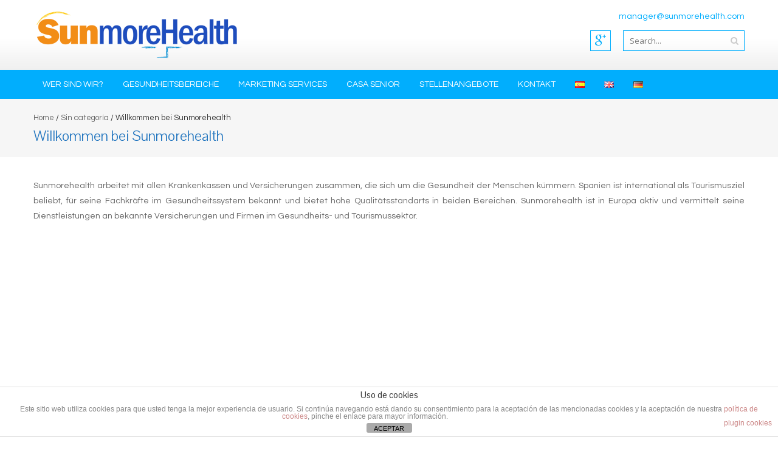

--- FILE ---
content_type: text/html; charset=UTF-8
request_url: https://www.sunmorehealth.com/de/sunmorehealth/
body_size: 42608
content:
<!DOCTYPE html>
<html dir="ltr" lang="de-DE">
<head>
<meta name="google-site-verification" content="v7qvcwaHh0j7_FC7nvqQoR6blNI5pNPQzPlwqNaC3aw"; ”description” content=”conseguir clientes extranjeros, oportunidades negocios internacionales, estrategias internacionalizacion para balnearios, como internacionalizar clinica de rehabilitacion, eventos comerciales en alemania para captar clientes extranjeros”/>
<meta charset="UTF-8">
<meta name="viewport" content="width=device-width, initial-scale=1">
<title>Willkommen bei Sunmorehealth | Sunmorehealth</title>
<link rel="profile" href="http://gmpg.org/xfn/11">
<link rel="pingback" href="https://www.sunmorehealth.com/nueva2015/xmlrpc.php">
<!--[if lt IE 9]>
	<script src="https://www.sunmorehealth.com/nueva2015/wp-content/themes/AccessPress-Pro/js/html5.min.js"></script>
<![endif]-->


		<!-- All in One SEO 4.9.3 - aioseo.com -->
	<meta name="description" content="Sunmorehealth arbeitet mit allen Krankenkassen und Versicherungen zusammen, die sich um die Gesundheit der Menschen kümmern. Spanien ist international als Tourismusziel beliebt, für seine Fachkräfte im Gesundheitssystem bekannt und bietet hohe Qualitätsstandarts in beiden Bereichen. Sunmorehealth ist in Europa aktiv und vermittelt seine Dienstleistungen an bekannte Versicherungen und Firmen im Gesundheits- und Tourismussektor." />
	<meta name="robots" content="max-image-preview:large" />
	<meta name="author" content="sunmorehealth"/>
	<link rel="canonical" href="https://www.sunmorehealth.com/de/sunmorehealth/" />
	<meta name="generator" content="All in One SEO (AIOSEO) 4.9.3" />
		<script type="application/ld+json" class="aioseo-schema">
			{"@context":"https:\/\/schema.org","@graph":[{"@type":"Article","@id":"https:\/\/www.sunmorehealth.com\/de\/sunmorehealth\/#article","name":"Willkommen bei Sunmorehealth | Sunmorehealth","headline":"Willkommen bei Sunmorehealth","author":{"@id":"https:\/\/www.sunmorehealth.com\/de\/author\/sunmorhealth\/#author"},"publisher":{"@id":"https:\/\/www.sunmorehealth.com\/#organization"},"datePublished":"2015-04-20T07:39:44+00:00","dateModified":"2015-11-26T13:32:44+00:00","inLanguage":"de-DE","mainEntityOfPage":{"@id":"https:\/\/www.sunmorehealth.com\/de\/sunmorehealth\/#webpage"},"isPartOf":{"@id":"https:\/\/www.sunmorehealth.com\/de\/sunmorehealth\/#webpage"},"articleSection":"Sin categor\u00eda, Deutsch, pll_5534ad012ba93"},{"@type":"BreadcrumbList","@id":"https:\/\/www.sunmorehealth.com\/de\/sunmorehealth\/#breadcrumblist","itemListElement":[{"@type":"ListItem","@id":"https:\/\/www.sunmorehealth.com#listItem","position":1,"name":"Home","item":"https:\/\/www.sunmorehealth.com","nextItem":{"@type":"ListItem","@id":"https:\/\/www.sunmorehealth.com\/de\/category\/sin-categoria-de\/#listItem","name":"Sin categor\u00eda"}},{"@type":"ListItem","@id":"https:\/\/www.sunmorehealth.com\/de\/category\/sin-categoria-de\/#listItem","position":2,"name":"Sin categor\u00eda","item":"https:\/\/www.sunmorehealth.com\/de\/category\/sin-categoria-de\/","nextItem":{"@type":"ListItem","@id":"https:\/\/www.sunmorehealth.com\/de\/sunmorehealth\/#listItem","name":"Willkommen bei Sunmorehealth"},"previousItem":{"@type":"ListItem","@id":"https:\/\/www.sunmorehealth.com#listItem","name":"Home"}},{"@type":"ListItem","@id":"https:\/\/www.sunmorehealth.com\/de\/sunmorehealth\/#listItem","position":3,"name":"Willkommen bei Sunmorehealth","previousItem":{"@type":"ListItem","@id":"https:\/\/www.sunmorehealth.com\/de\/category\/sin-categoria-de\/#listItem","name":"Sin categor\u00eda"}}]},{"@type":"Organization","@id":"https:\/\/www.sunmorehealth.com\/#organization","name":"Sunmorehealth","description":"Sunmorehealth es una asociaci\u00f3n dedicada al turismo sanitario, comercializando en pa\u00edses europeos servicios prestados por entidades y compa\u00f1\u00edas de reconocido prestigio en el \u00e1mbito sanitario y tur\u00edstico.","url":"https:\/\/www.sunmorehealth.com\/"},{"@type":"Person","@id":"https:\/\/www.sunmorehealth.com\/de\/author\/sunmorhealth\/#author","url":"https:\/\/www.sunmorehealth.com\/de\/author\/sunmorhealth\/","name":"sunmorehealth","image":{"@type":"ImageObject","@id":"https:\/\/www.sunmorehealth.com\/de\/sunmorehealth\/#authorImage","url":"https:\/\/secure.gravatar.com\/avatar\/93232f20f8484b266af0809e7e03f455b9e398fea19627022f66ae00631bdc9c?s=96&d=mm&r=g","width":96,"height":96,"caption":"sunmorehealth"}},{"@type":"WebPage","@id":"https:\/\/www.sunmorehealth.com\/de\/sunmorehealth\/#webpage","url":"https:\/\/www.sunmorehealth.com\/de\/sunmorehealth\/","name":"Willkommen bei Sunmorehealth | Sunmorehealth","description":"Sunmorehealth arbeitet mit allen Krankenkassen und Versicherungen zusammen, die sich um die Gesundheit der Menschen k\u00fcmmern. Spanien ist international als Tourismusziel beliebt, f\u00fcr seine Fachkr\u00e4fte im Gesundheitssystem bekannt und bietet hohe Qualit\u00e4tsstandarts in beiden Bereichen. Sunmorehealth ist in Europa aktiv und vermittelt seine Dienstleistungen an bekannte Versicherungen und Firmen im Gesundheits- und Tourismussektor.","inLanguage":"de-DE","isPartOf":{"@id":"https:\/\/www.sunmorehealth.com\/#website"},"breadcrumb":{"@id":"https:\/\/www.sunmorehealth.com\/de\/sunmorehealth\/#breadcrumblist"},"author":{"@id":"https:\/\/www.sunmorehealth.com\/de\/author\/sunmorhealth\/#author"},"creator":{"@id":"https:\/\/www.sunmorehealth.com\/de\/author\/sunmorhealth\/#author"},"datePublished":"2015-04-20T07:39:44+00:00","dateModified":"2015-11-26T13:32:44+00:00"},{"@type":"WebSite","@id":"https:\/\/www.sunmorehealth.com\/#website","url":"https:\/\/www.sunmorehealth.com\/","name":"Sunmorehealth","description":"Sunmorehealth es una asociaci\u00f3n dedicada al turismo sanitario, comercializando en pa\u00edses europeos servicios prestados por entidades y compa\u00f1\u00edas de reconocido prestigio en el \u00e1mbito sanitario y tur\u00edstico.","inLanguage":"de-DE","publisher":{"@id":"https:\/\/www.sunmorehealth.com\/#organization"}}]}
		</script>
		<!-- All in One SEO -->

<link rel="alternate" href="https://www.sunmorehealth.com/es/nosotros/" hreflang="es" />
<link rel="alternate" href="https://www.sunmorehealth.com/en/welcome-to-sunmorehealth/" hreflang="en" />
<link rel="alternate" href="https://www.sunmorehealth.com/de/sunmorehealth/" hreflang="de" />
<link rel='dns-prefetch' href='//fonts.googleapis.com' />
<link rel="alternate" type="application/rss+xml" title="Sunmorehealth &raquo; Feed" href="https://www.sunmorehealth.com/de/feed/" />
<link rel="alternate" type="application/rss+xml" title="Sunmorehealth &raquo; Comments Feed" href="https://www.sunmorehealth.com/de/comments/feed/" />
<link rel="alternate" type="application/rss+xml" title="Sunmorehealth &raquo; Willkommen bei Sunmorehealth Comments Feed" href="https://www.sunmorehealth.com/de/sunmorehealth/feed/" />
<link rel="alternate" title="oEmbed (JSON)" type="application/json+oembed" href="https://www.sunmorehealth.com/wp-json/oembed/1.0/embed?url=https%3A%2F%2Fwww.sunmorehealth.com%2Fde%2Fsunmorehealth%2F&#038;lang=de" />
<link rel="alternate" title="oEmbed (XML)" type="text/xml+oembed" href="https://www.sunmorehealth.com/wp-json/oembed/1.0/embed?url=https%3A%2F%2Fwww.sunmorehealth.com%2Fde%2Fsunmorehealth%2F&#038;format=xml&#038;lang=de" />
<style id='wp-img-auto-sizes-contain-inline-css' type='text/css'>
img:is([sizes=auto i],[sizes^="auto," i]){contain-intrinsic-size:3000px 1500px}
/*# sourceURL=wp-img-auto-sizes-contain-inline-css */
</style>
<style id='wp-emoji-styles-inline-css' type='text/css'>

	img.wp-smiley, img.emoji {
		display: inline !important;
		border: none !important;
		box-shadow: none !important;
		height: 1em !important;
		width: 1em !important;
		margin: 0 0.07em !important;
		vertical-align: -0.1em !important;
		background: none !important;
		padding: 0 !important;
	}
/*# sourceURL=wp-emoji-styles-inline-css */
</style>
<style id='wp-block-library-inline-css' type='text/css'>
:root{--wp-block-synced-color:#7a00df;--wp-block-synced-color--rgb:122,0,223;--wp-bound-block-color:var(--wp-block-synced-color);--wp-editor-canvas-background:#ddd;--wp-admin-theme-color:#007cba;--wp-admin-theme-color--rgb:0,124,186;--wp-admin-theme-color-darker-10:#006ba1;--wp-admin-theme-color-darker-10--rgb:0,107,160.5;--wp-admin-theme-color-darker-20:#005a87;--wp-admin-theme-color-darker-20--rgb:0,90,135;--wp-admin-border-width-focus:2px}@media (min-resolution:192dpi){:root{--wp-admin-border-width-focus:1.5px}}.wp-element-button{cursor:pointer}:root .has-very-light-gray-background-color{background-color:#eee}:root .has-very-dark-gray-background-color{background-color:#313131}:root .has-very-light-gray-color{color:#eee}:root .has-very-dark-gray-color{color:#313131}:root .has-vivid-green-cyan-to-vivid-cyan-blue-gradient-background{background:linear-gradient(135deg,#00d084,#0693e3)}:root .has-purple-crush-gradient-background{background:linear-gradient(135deg,#34e2e4,#4721fb 50%,#ab1dfe)}:root .has-hazy-dawn-gradient-background{background:linear-gradient(135deg,#faaca8,#dad0ec)}:root .has-subdued-olive-gradient-background{background:linear-gradient(135deg,#fafae1,#67a671)}:root .has-atomic-cream-gradient-background{background:linear-gradient(135deg,#fdd79a,#004a59)}:root .has-nightshade-gradient-background{background:linear-gradient(135deg,#330968,#31cdcf)}:root .has-midnight-gradient-background{background:linear-gradient(135deg,#020381,#2874fc)}:root{--wp--preset--font-size--normal:16px;--wp--preset--font-size--huge:42px}.has-regular-font-size{font-size:1em}.has-larger-font-size{font-size:2.625em}.has-normal-font-size{font-size:var(--wp--preset--font-size--normal)}.has-huge-font-size{font-size:var(--wp--preset--font-size--huge)}.has-text-align-center{text-align:center}.has-text-align-left{text-align:left}.has-text-align-right{text-align:right}.has-fit-text{white-space:nowrap!important}#end-resizable-editor-section{display:none}.aligncenter{clear:both}.items-justified-left{justify-content:flex-start}.items-justified-center{justify-content:center}.items-justified-right{justify-content:flex-end}.items-justified-space-between{justify-content:space-between}.screen-reader-text{border:0;clip-path:inset(50%);height:1px;margin:-1px;overflow:hidden;padding:0;position:absolute;width:1px;word-wrap:normal!important}.screen-reader-text:focus{background-color:#ddd;clip-path:none;color:#444;display:block;font-size:1em;height:auto;left:5px;line-height:normal;padding:15px 23px 14px;text-decoration:none;top:5px;width:auto;z-index:100000}html :where(.has-border-color){border-style:solid}html :where([style*=border-top-color]){border-top-style:solid}html :where([style*=border-right-color]){border-right-style:solid}html :where([style*=border-bottom-color]){border-bottom-style:solid}html :where([style*=border-left-color]){border-left-style:solid}html :where([style*=border-width]){border-style:solid}html :where([style*=border-top-width]){border-top-style:solid}html :where([style*=border-right-width]){border-right-style:solid}html :where([style*=border-bottom-width]){border-bottom-style:solid}html :where([style*=border-left-width]){border-left-style:solid}html :where(img[class*=wp-image-]){height:auto;max-width:100%}:where(figure){margin:0 0 1em}html :where(.is-position-sticky){--wp-admin--admin-bar--position-offset:var(--wp-admin--admin-bar--height,0px)}@media screen and (max-width:600px){html :where(.is-position-sticky){--wp-admin--admin-bar--position-offset:0px}}

/*# sourceURL=wp-block-library-inline-css */
</style><style id='global-styles-inline-css' type='text/css'>
:root{--wp--preset--aspect-ratio--square: 1;--wp--preset--aspect-ratio--4-3: 4/3;--wp--preset--aspect-ratio--3-4: 3/4;--wp--preset--aspect-ratio--3-2: 3/2;--wp--preset--aspect-ratio--2-3: 2/3;--wp--preset--aspect-ratio--16-9: 16/9;--wp--preset--aspect-ratio--9-16: 9/16;--wp--preset--color--black: #000000;--wp--preset--color--cyan-bluish-gray: #abb8c3;--wp--preset--color--white: #ffffff;--wp--preset--color--pale-pink: #f78da7;--wp--preset--color--vivid-red: #cf2e2e;--wp--preset--color--luminous-vivid-orange: #ff6900;--wp--preset--color--luminous-vivid-amber: #fcb900;--wp--preset--color--light-green-cyan: #7bdcb5;--wp--preset--color--vivid-green-cyan: #00d084;--wp--preset--color--pale-cyan-blue: #8ed1fc;--wp--preset--color--vivid-cyan-blue: #0693e3;--wp--preset--color--vivid-purple: #9b51e0;--wp--preset--gradient--vivid-cyan-blue-to-vivid-purple: linear-gradient(135deg,rgb(6,147,227) 0%,rgb(155,81,224) 100%);--wp--preset--gradient--light-green-cyan-to-vivid-green-cyan: linear-gradient(135deg,rgb(122,220,180) 0%,rgb(0,208,130) 100%);--wp--preset--gradient--luminous-vivid-amber-to-luminous-vivid-orange: linear-gradient(135deg,rgb(252,185,0) 0%,rgb(255,105,0) 100%);--wp--preset--gradient--luminous-vivid-orange-to-vivid-red: linear-gradient(135deg,rgb(255,105,0) 0%,rgb(207,46,46) 100%);--wp--preset--gradient--very-light-gray-to-cyan-bluish-gray: linear-gradient(135deg,rgb(238,238,238) 0%,rgb(169,184,195) 100%);--wp--preset--gradient--cool-to-warm-spectrum: linear-gradient(135deg,rgb(74,234,220) 0%,rgb(151,120,209) 20%,rgb(207,42,186) 40%,rgb(238,44,130) 60%,rgb(251,105,98) 80%,rgb(254,248,76) 100%);--wp--preset--gradient--blush-light-purple: linear-gradient(135deg,rgb(255,206,236) 0%,rgb(152,150,240) 100%);--wp--preset--gradient--blush-bordeaux: linear-gradient(135deg,rgb(254,205,165) 0%,rgb(254,45,45) 50%,rgb(107,0,62) 100%);--wp--preset--gradient--luminous-dusk: linear-gradient(135deg,rgb(255,203,112) 0%,rgb(199,81,192) 50%,rgb(65,88,208) 100%);--wp--preset--gradient--pale-ocean: linear-gradient(135deg,rgb(255,245,203) 0%,rgb(182,227,212) 50%,rgb(51,167,181) 100%);--wp--preset--gradient--electric-grass: linear-gradient(135deg,rgb(202,248,128) 0%,rgb(113,206,126) 100%);--wp--preset--gradient--midnight: linear-gradient(135deg,rgb(2,3,129) 0%,rgb(40,116,252) 100%);--wp--preset--font-size--small: 13px;--wp--preset--font-size--medium: 20px;--wp--preset--font-size--large: 36px;--wp--preset--font-size--x-large: 42px;--wp--preset--spacing--20: 0.44rem;--wp--preset--spacing--30: 0.67rem;--wp--preset--spacing--40: 1rem;--wp--preset--spacing--50: 1.5rem;--wp--preset--spacing--60: 2.25rem;--wp--preset--spacing--70: 3.38rem;--wp--preset--spacing--80: 5.06rem;--wp--preset--shadow--natural: 6px 6px 9px rgba(0, 0, 0, 0.2);--wp--preset--shadow--deep: 12px 12px 50px rgba(0, 0, 0, 0.4);--wp--preset--shadow--sharp: 6px 6px 0px rgba(0, 0, 0, 0.2);--wp--preset--shadow--outlined: 6px 6px 0px -3px rgb(255, 255, 255), 6px 6px rgb(0, 0, 0);--wp--preset--shadow--crisp: 6px 6px 0px rgb(0, 0, 0);}:where(.is-layout-flex){gap: 0.5em;}:where(.is-layout-grid){gap: 0.5em;}body .is-layout-flex{display: flex;}.is-layout-flex{flex-wrap: wrap;align-items: center;}.is-layout-flex > :is(*, div){margin: 0;}body .is-layout-grid{display: grid;}.is-layout-grid > :is(*, div){margin: 0;}:where(.wp-block-columns.is-layout-flex){gap: 2em;}:where(.wp-block-columns.is-layout-grid){gap: 2em;}:where(.wp-block-post-template.is-layout-flex){gap: 1.25em;}:where(.wp-block-post-template.is-layout-grid){gap: 1.25em;}.has-black-color{color: var(--wp--preset--color--black) !important;}.has-cyan-bluish-gray-color{color: var(--wp--preset--color--cyan-bluish-gray) !important;}.has-white-color{color: var(--wp--preset--color--white) !important;}.has-pale-pink-color{color: var(--wp--preset--color--pale-pink) !important;}.has-vivid-red-color{color: var(--wp--preset--color--vivid-red) !important;}.has-luminous-vivid-orange-color{color: var(--wp--preset--color--luminous-vivid-orange) !important;}.has-luminous-vivid-amber-color{color: var(--wp--preset--color--luminous-vivid-amber) !important;}.has-light-green-cyan-color{color: var(--wp--preset--color--light-green-cyan) !important;}.has-vivid-green-cyan-color{color: var(--wp--preset--color--vivid-green-cyan) !important;}.has-pale-cyan-blue-color{color: var(--wp--preset--color--pale-cyan-blue) !important;}.has-vivid-cyan-blue-color{color: var(--wp--preset--color--vivid-cyan-blue) !important;}.has-vivid-purple-color{color: var(--wp--preset--color--vivid-purple) !important;}.has-black-background-color{background-color: var(--wp--preset--color--black) !important;}.has-cyan-bluish-gray-background-color{background-color: var(--wp--preset--color--cyan-bluish-gray) !important;}.has-white-background-color{background-color: var(--wp--preset--color--white) !important;}.has-pale-pink-background-color{background-color: var(--wp--preset--color--pale-pink) !important;}.has-vivid-red-background-color{background-color: var(--wp--preset--color--vivid-red) !important;}.has-luminous-vivid-orange-background-color{background-color: var(--wp--preset--color--luminous-vivid-orange) !important;}.has-luminous-vivid-amber-background-color{background-color: var(--wp--preset--color--luminous-vivid-amber) !important;}.has-light-green-cyan-background-color{background-color: var(--wp--preset--color--light-green-cyan) !important;}.has-vivid-green-cyan-background-color{background-color: var(--wp--preset--color--vivid-green-cyan) !important;}.has-pale-cyan-blue-background-color{background-color: var(--wp--preset--color--pale-cyan-blue) !important;}.has-vivid-cyan-blue-background-color{background-color: var(--wp--preset--color--vivid-cyan-blue) !important;}.has-vivid-purple-background-color{background-color: var(--wp--preset--color--vivid-purple) !important;}.has-black-border-color{border-color: var(--wp--preset--color--black) !important;}.has-cyan-bluish-gray-border-color{border-color: var(--wp--preset--color--cyan-bluish-gray) !important;}.has-white-border-color{border-color: var(--wp--preset--color--white) !important;}.has-pale-pink-border-color{border-color: var(--wp--preset--color--pale-pink) !important;}.has-vivid-red-border-color{border-color: var(--wp--preset--color--vivid-red) !important;}.has-luminous-vivid-orange-border-color{border-color: var(--wp--preset--color--luminous-vivid-orange) !important;}.has-luminous-vivid-amber-border-color{border-color: var(--wp--preset--color--luminous-vivid-amber) !important;}.has-light-green-cyan-border-color{border-color: var(--wp--preset--color--light-green-cyan) !important;}.has-vivid-green-cyan-border-color{border-color: var(--wp--preset--color--vivid-green-cyan) !important;}.has-pale-cyan-blue-border-color{border-color: var(--wp--preset--color--pale-cyan-blue) !important;}.has-vivid-cyan-blue-border-color{border-color: var(--wp--preset--color--vivid-cyan-blue) !important;}.has-vivid-purple-border-color{border-color: var(--wp--preset--color--vivid-purple) !important;}.has-vivid-cyan-blue-to-vivid-purple-gradient-background{background: var(--wp--preset--gradient--vivid-cyan-blue-to-vivid-purple) !important;}.has-light-green-cyan-to-vivid-green-cyan-gradient-background{background: var(--wp--preset--gradient--light-green-cyan-to-vivid-green-cyan) !important;}.has-luminous-vivid-amber-to-luminous-vivid-orange-gradient-background{background: var(--wp--preset--gradient--luminous-vivid-amber-to-luminous-vivid-orange) !important;}.has-luminous-vivid-orange-to-vivid-red-gradient-background{background: var(--wp--preset--gradient--luminous-vivid-orange-to-vivid-red) !important;}.has-very-light-gray-to-cyan-bluish-gray-gradient-background{background: var(--wp--preset--gradient--very-light-gray-to-cyan-bluish-gray) !important;}.has-cool-to-warm-spectrum-gradient-background{background: var(--wp--preset--gradient--cool-to-warm-spectrum) !important;}.has-blush-light-purple-gradient-background{background: var(--wp--preset--gradient--blush-light-purple) !important;}.has-blush-bordeaux-gradient-background{background: var(--wp--preset--gradient--blush-bordeaux) !important;}.has-luminous-dusk-gradient-background{background: var(--wp--preset--gradient--luminous-dusk) !important;}.has-pale-ocean-gradient-background{background: var(--wp--preset--gradient--pale-ocean) !important;}.has-electric-grass-gradient-background{background: var(--wp--preset--gradient--electric-grass) !important;}.has-midnight-gradient-background{background: var(--wp--preset--gradient--midnight) !important;}.has-small-font-size{font-size: var(--wp--preset--font-size--small) !important;}.has-medium-font-size{font-size: var(--wp--preset--font-size--medium) !important;}.has-large-font-size{font-size: var(--wp--preset--font-size--large) !important;}.has-x-large-font-size{font-size: var(--wp--preset--font-size--x-large) !important;}
/*# sourceURL=global-styles-inline-css */
</style>

<style id='classic-theme-styles-inline-css' type='text/css'>
/*! This file is auto-generated */
.wp-block-button__link{color:#fff;background-color:#32373c;border-radius:9999px;box-shadow:none;text-decoration:none;padding:calc(.667em + 2px) calc(1.333em + 2px);font-size:1.125em}.wp-block-file__button{background:#32373c;color:#fff;text-decoration:none}
/*# sourceURL=/wp-includes/css/classic-themes.min.css */
</style>
<link rel='stylesheet' id='front-estilos-css' href='https://www.sunmorehealth.com/nueva2015/wp-content/plugins/asesor-cookies-para-la-ley-en-espana/html/front/estilos.css?ver=6.9' type='text/css' media='all' />
<link rel='stylesheet' id='googleFonts-css' href='//fonts.googleapis.com/css?family=Open+Sans%3A400%2C400italic%2C300%2C700%7COpen+Sans+Condensed%3A300%2C300italic%2C700&#038;ver=6.9' type='text/css' media='all' />
<link rel='stylesheet' id='font-css-css' href='https://www.sunmorehealth.com/nueva2015/wp-content/themes/AccessPress-Pro/css/fonts.css?ver=6.9' type='text/css' media='all' />
<link rel='stylesheet' id='font-awesome-css' href='https://www.sunmorehealth.com/nueva2015/wp-content/themes/AccessPress-Pro/css/font-awesome.min.css?ver=6.9' type='text/css' media='all' />
<link rel='stylesheet' id='fancybox-css-css' href='https://www.sunmorehealth.com/nueva2015/wp-content/themes/AccessPress-Pro/css/nivo-lightbox.css?ver=6.9' type='text/css' media='all' />
<link rel='stylesheet' id='bx-slider-style-css' href='https://www.sunmorehealth.com/nueva2015/wp-content/themes/AccessPress-Pro/css/jquery.bxslider.css?ver=6.9' type='text/css' media='all' />
<link rel='stylesheet' id='sequence-slider-style-css' href='https://www.sunmorehealth.com/nueva2015/wp-content/themes/AccessPress-Pro/css/sequence-slider.css?ver=6.9' type='text/css' media='all' />
<link rel='stylesheet' id='superfish-style-css' href='https://www.sunmorehealth.com/nueva2015/wp-content/themes/AccessPress-Pro/css/superfish.css?ver=6.9' type='text/css' media='all' />
<link rel='stylesheet' id='timecircle-style-css' href='https://www.sunmorehealth.com/nueva2015/wp-content/themes/AccessPress-Pro/css/TimeCircles.css?ver=6.9' type='text/css' media='all' />
<link rel='stylesheet' id='accesspress_pro-style-css' href='https://www.sunmorehealth.com/nueva2015/wp-content/themes/AccessPress-Pro/style.css?ver=6.9' type='text/css' media='all' />
<link rel='stylesheet' id='responsive-css' href='https://www.sunmorehealth.com/nueva2015/wp-content/themes/AccessPress-Pro/css/responsive.css?ver=6.9' type='text/css' media='all' />
<link rel='stylesheet' id='accesspress_parallax-dynamic-style-css' href='https://www.sunmorehealth.com/nueva2015/wp-content/themes/AccessPress-Pro/css/style.php?ver=6.9' type='text/css' media='all' />
<script type="text/javascript" src="https://www.sunmorehealth.com/nueva2015/wp-includes/js/jquery/jquery.min.js?ver=3.7.1" id="jquery-core-js"></script>
<script type="text/javascript" src="https://www.sunmorehealth.com/nueva2015/wp-includes/js/jquery/jquery-migrate.min.js?ver=3.4.1" id="jquery-migrate-js"></script>
<script type="text/javascript" id="front-principal-js-extra">
/* <![CDATA[ */
var cdp_cookies_info = {"url_plugin":"https://www.sunmorehealth.com/nueva2015/wp-content/plugins/asesor-cookies-para-la-ley-en-espana/plugin.php","url_admin_ajax":"https://www.sunmorehealth.com/nueva2015/wp-admin/admin-ajax.php"};
//# sourceURL=front-principal-js-extra
/* ]]> */
</script>
<script type="text/javascript" src="https://www.sunmorehealth.com/nueva2015/wp-content/plugins/asesor-cookies-para-la-ley-en-espana/html/front/principal.js?ver=6.9" id="front-principal-js"></script>
<link rel="https://api.w.org/" href="https://www.sunmorehealth.com/wp-json/" /><link rel="alternate" title="JSON" type="application/json" href="https://www.sunmorehealth.com/wp-json/wp/v2/posts/308" /><link rel="EditURI" type="application/rsd+xml" title="RSD" href="https://www.sunmorehealth.com/nueva2015/xmlrpc.php?rsd" />
<meta name="generator" content="WordPress 6.9" />
<link rel='shortlink' href='https://www.sunmorehealth.com/?p=308' />
<link rel="shortcut icon" type="image/png" href="http://www.sunmorehealth.com/nueva2015/wp-content/uploads/2015/04/phpThumb_generated_thumbnail.ico"/><style type="text/css"></style><link href='https://fonts.googleapis.com/css?family=Questrial:100,200,300,400,500,600,700,800,900,300italic,400italic,500,italic,600italic,700italic,900italic' rel='stylesheet' type='text/css'><link href='https://fonts.googleapis.com/css?family=Pontano+Sans:100,200,300,400,500,600,700,800,900,300italic,400italic,500,italic,600italic,700italic,900italic' rel='stylesheet' type='text/css'>
		<style type='text/css' media='all'>		body { font-family: Questrial !important; font-weight:font-weight:400;font-style:normal; !important; }
		h1,h2,h3,h4,h5,h6 { font-family: Pontano Sans !important; font-weight:font-weight:400;font-style:normal; !important; }
		h1, h1 a{font-size:26px !important;text-transform:none !important;color:#1e73be !important;}
		h2, h2 a{font-size:24px !important;text-transform:none !important;color:#1e73be !important;}
		h3, h3 a{font-size:22px !important;text-transform:none !important;color:#333333 !important;}
		h4, h4 a{font-size:20px !important;text-transform:none !important;color:#333333 !important;}
		h5, h5 a{font-size:18px !important;text-transform:none !important;color:#333333 !important;}
		h6, h6 a{font-size:16px !important;text-transform:none !important;color:#333333 !important;}
		body, .testimonial-content{font-size:14px !important;color:#666666 !important; background-image:url(https://www.sunmorehealth.com/nueva2015/wp-content/themes/AccessPress-Pro/images/patterns/pattern1.png) !important}
		#site-navigation{padding-top:10px !important;}
		.site-branding{padding-top:0px !important;padding-bottom:0px !important;padding-left:0px !important;padding-right:0px !important;}
		#action-bar{font-size:26px !important;font-family: Pontano Sans !important;background-color: !important; color:#f4f4f4 !important; text-align:center; font-weight:regular !important; }
		background-image:url(https://www.sunmorehealth.com/nueva2015/wp-content/themes/AccessPress-Pro/images/patterns/pattern1.png)		</style>		
	<script>
  (function(i,s,o,g,r,a,m){i['GoogleAnalyticsObject']=r;i[r]=i[r]||function(){
  (i[r].q=i[r].q||[]).push(arguments)},i[r].l=1*new Date();a=s.createElement(o),
  m=s.getElementsByTagName(o)[0];a.async=1;a.src=g;m.parentNode.insertBefore(a,m)
  })(window,document,'script','//www.google-analytics.com/analytics.js','ga');

  ga('create', 'UA-57353514-1', 'auto');
  ga('send', 'pageview');

</script>
</head>

<body class="wp-singular post-template-default single single-post postid-308 single-format-standard wp-theme-AccessPress-Pro no-sidebar">
<div id="page" class="site">
	
	<header id="masthead" class="site-header style1">
		    <div id="top-header">
		<div class="ak-container">
			<div class="site-branding">
				
				<a href="https://www.sunmorehealth.com/de/" rel="home">
									<img src="https://www.sunmorehealth.com/nueva2015/wp-content/uploads/2015/04/cropped-Logo-cabecera.png" alt="Sunmorehealth">
								</a>
				
			</div><!-- .site-branding -->
        

			<div class="right-header clearfix">
				<div class="header-text"><a href="mailto:manager@sunmorehealth.com">manager@sunmorehealth.com</a></div>                <div class="clear"></div>
               
                		<div class="socials">
		
		
				<a href="https://plus.google.com/111706398241271917848/about" class="gplus" data-title="Google Plus" target="_blank"><span class="font-icon-social-google-plus"></span></a>
		
		
		
		
		
		
		
		
		
		
		
		
				</div>
					<div class="ak-search">
						<form method="get" class="searchform" action="https://www.sunmorehealth.com/de/" role="search">
		<input type="text" name="s" value="" class="s" placeholder="Search..." />
		<button type="submit" name="submit" class="searchsubmit"><i class="fa fa-search"></i></button>
	</form>
				</div>
							</div><!-- .right-header -->
		</div><!-- .ak-container -->
 	</div><!-- #top-header -->

  	<nav id="site-navigation" class="main-navigation  sticky-header">
		<div class="ak-container">
			<h1 class="menu-toggle">Menu</h1>
			<div class="menu"><ul><li id="menu-item-449" class="menu-item menu-item-type-post_type menu-item-object-page menu-item-449"><a href="https://www.sunmorehealth.com/de/wer-sind-wir/">Wer sind wir?</a></li>
<li id="menu-item-293" class="menu-item menu-item-type-post_type menu-item-object-page menu-item-293"><a href="https://www.sunmorehealth.com/de/gesundheitsbereiche/">Gesundheitsbereiche</a></li>
<li id="menu-item-292" class="menu-item menu-item-type-post_type menu-item-object-page menu-item-292"><a href="https://www.sunmorehealth.com/en/marketing-services/">Marketing Services</a></li>
<li id="menu-item-602" class="menu-item menu-item-type-custom menu-item-object-custom menu-item-602"><a target="_blank" href="http://www.casasenior.es/">Casa Senior</a></li>
<li id="menu-item-454" class="menu-item menu-item-type-post_type menu-item-object-page menu-item-454"><a href="https://www.sunmorehealth.com/de/arbeitsstellen/">Stellenangebote</a></li>
<li id="menu-item-295" class="menu-item menu-item-type-post_type menu-item-object-page menu-item-295"><a href="https://www.sunmorehealth.com/de/kontakt/">Kontakt</a></li>
<li id="menu-item-328-es" class="lang-item lang-item-7 lang-item-es lang-item-first menu-item menu-item-type-custom menu-item-object-custom menu-item-328-es"><a href="https://www.sunmorehealth.com/es/nosotros/" hreflang="es-ES" lang="es-ES"><img src="[data-uri]" alt="Español" width="16" height="11" style="width: 16px; height: 11px;" /></a></li>
<li id="menu-item-328-en" class="lang-item lang-item-10 lang-item-en menu-item menu-item-type-custom menu-item-object-custom menu-item-328-en"><a href="https://www.sunmorehealth.com/en/welcome-to-sunmorehealth/" hreflang="en-GB" lang="en-GB"><img src="[data-uri]" alt="English" width="16" height="11" style="width: 16px; height: 11px;" /></a></li>
<li id="menu-item-328-de" class="lang-item lang-item-14 lang-item-de current-lang menu-item menu-item-type-custom menu-item-object-custom menu-item-328-de"><a href="https://www.sunmorehealth.com/de/sunmorehealth/" hreflang="de-DE" lang="de-DE"><img src="[data-uri]" alt="Deutsch" width="16" height="11" style="width: 16px; height: 11px;" /></a></li>
</ul></div>		</div>
	</nav><!-- #site-navigation -->	</header><!-- #masthead -->

	
	
		
	<div id="content" class="site-content">	
	<header class="entry-header">
		<div id="accesspreslite-breadcrumbs"><div class="ak-container"><a href="https://www.sunmorehealth.com/de">Home</a> / <a href="https://www.sunmorehealth.com/de/category/sin-categoria-de/">Sin categoría</a> / <span class="current">Willkommen bei Sunmorehealth</span></div></div>		<h1 class="entry-title ak-container">Willkommen bei Sunmorehealth</h1>
	</header><!-- .entry-header -->
	<div class="ak-container">
		
	
	<div id="primary" class="content-area">
			
			<article id="post-308" class="post-308 post type-post status-publish format-standard hentry category-sin-categoria-de">
	<div class="entry-content">
	<p style="text-align: justify;"><span lang="DE">Sunmorehealth arbeitet mit allen Krankenkassen und Versicherungen zusammen, die sich um die Gesundheit der Menschen kümmern. Spanien ist international als Tourismusziel beliebt, für seine Fachkr</span><span lang="DE">ä</span><span lang="DE">fte im Gesundheitssystem bekannt und bietet hohe Qualit</span><span lang="DE">ä</span><span lang="DE">tsstandarts in beiden Bereichen. Sunmorehealth ist in Europa aktiv und vermittelt seine Dienstleistungen an bekannte Versicherungen und Firmen im Gesundheits- und Tourismussektor.</span></p>
	</div><!-- .entry-content -->

	
	
</article><!-- #post-## -->


			
			
				</div><!-- #primary -->

		
		</div>
	</div><!-- #content -->

	<footer id="colophon" class="site-footer">
			<div id="top-footer">
		<div class="ak-container">
		<div class="clearfix top-footer-wrap column-3">	
						<div class="footer1 footer">
				<aside id="accesspress_contact_info-5" class="widget widget_accesspress_contact_info">        <div class="ap-contact-info">
            <h2 class="widget-title">Kontakt</h2>
            <ul class="ap-contact-info-wrapper">
                                    <li><i class="fa fa-phone"></i>(+34) 910 840 363</li>
                
                                    <li><i class="fa fa-envelope"></i>manager@sunmorehealth.com</li>
                
                                    <li><i class="fa fa-globe"></i>www.sunmorehealth.com</li>
                
                                    <li><i class="fa fa-map-marker"></i><p>Avda. República Argentina, 24<br />
Edificio Torre de Los Remedios, 2ª Planta<br />
41011 - Sevilla ( SPAIN)</p>
</li>
                
                            </ul>
        </div>
        </aside>			</div>
				
			
						<div class="footer2 footer">
				<aside id="text-12" class="widget widget_text"><h2 class="widget-title">Lageplan</h2>			<div class="textwidget"><iframe src="https://www.google.com/maps/embed?pb=!1m14!1m8!1m3!1d25363.915850136163!2d-6.001690000000001!3d37.378255!3m2!1i1024!2i768!4f13.1!3m3!1m2!1s0x0%3A0x4e959b5d08f1658f!2sSunmoreHelath!5e0!3m2!1ses!2ses!4v1431529494839" frameborder="0" style="border:0"></iframe></div>
		</aside>			</div>
				
            
            <div class="clearfix hide"></div>
			
				
			
						<div class="footer4 footer">
				<aside id="text-2" class="widget widget_text"><h2 class="widget-title">Links</h2>			<div class="textwidget"><ul>
<li><a href="http://www.temos-worldwide.com/" target="_blank" rel="home">www.temos-worldwide.com/</a></li>
</ul>
<ul>
<li><a href="http://www.spaincares.com/" target="_blank" rel="home">www.spaincares.com/</a></li>
</ul>
<ul>
<li><a href="http://www.ifema.es/fitur_01/FiturSalud/index.htm" target="_blank" rel="home">www.ifema.es/fitur_01/FiturSalud/index.htm</a></li>
</ul>
<ul>
<li><a href="http://www.fundacionidis.com/" target="_blank" rel="home">www.fundacionidis.com/</a></li>
</ul>
<ul>
<li><a href="http://www.jointcommissioninternational.org/" target="_blank" rel="home">www.jointcommissioninternational.org/</a></li>
</ul>
<ul>
<li><a href=" http://mediterranean-healthcare.com/es/" target="_blank" rel="home"> www.mediterranean-healthcare.com/es/</a></li>
</ul>
<ul>
<li><a href=" http://www.medicaltourismcongress.com/" target="_blank" rel="home"> www.medicaltourismcongress.com/</a></li>
</ul>
<ul>
<li><a href=" http://www.tsbturismoysalud.es/" target="_blank" rel="home"> www.tsbturismoysalud.es/</a></li>
</ul></div>
		</aside>			</div>
				
		</div>
		</div>
		</div>
		
		
		<div id="bottom-footer">
		<div class="ak-container">
			<div class="site-info">
							</div><!-- .site-info -->

			<div class="copyright">
				Copyright &copy; 2026 
				<a href="https://www.sunmorehealth.com/de">
				www.sunmorehealth.com				</a>
			</div>
		</div>
		</div>
	</footer><!-- #colophon -->
</div><!-- #page -->
<div id="ak-top"><i class="fa fa-angle-up"></i>Top</div>
<script type="speculationrules">
{"prefetch":[{"source":"document","where":{"and":[{"href_matches":"/*"},{"not":{"href_matches":["/nueva2015/wp-*.php","/nueva2015/wp-admin/*","/nueva2015/wp-content/uploads/*","/nueva2015/wp-content/*","/nueva2015/wp-content/plugins/*","/nueva2015/wp-content/themes/AccessPress-Pro/*","/*\\?(.+)"]}},{"not":{"selector_matches":"a[rel~=\"nofollow\"]"}},{"not":{"selector_matches":".no-prefetch, .no-prefetch a"}}]},"eagerness":"conservative"}]}
</script>
<!-- HTML del pié de página -->
<div class="cdp-cookies-alerta  cdp-solapa-ocultar cdp-cookies-tema-blanco">
	<div class="cdp-cookies-texto">
		<h4 style="font-size:15px !important;line-height:15px !important">Uso de cookies</h4><p style="font-size:12px !important;line-height:12px !important">Este sitio web utiliza cookies para que usted tenga la mejor experiencia de usuario. Si continúa navegando está dando su consentimiento para la aceptación de las mencionadas cookies y la aceptación de nuestra <a href="http://www.sunmorehealth.com/es/politica-de-cookies/" style="font-size:12px !important;line-height:12px !important">política de cookies</a>, pinche el enlace para mayor información.<a href="http://wordpress.org/plugins/asesor-cookies-para-la-ley-en-espana/" class="cdp-cookies-boton-creditos" target="_blank">plugin cookies</a></p>
		<a href="javascript:;" class="cdp-cookies-boton-cerrar">ACEPTAR</a> 
	</div>
	<a class="cdp-cookies-solapa">Aviso de cookies</a>
</div>
 <script type="text/javascript"></script><script type="text/javascript" src="//s7.addthis.com/js/300/addthis_widget.js#pubid=ra-536530f652c04fc6"></script><script type="text/javascript" src="https://www.sunmorehealth.com/nueva2015/wp-content/themes/AccessPress-Pro/js/plugins.js?ver=1.0" id="accesspress-plugins-js"></script>
<script type="text/javascript" src="https://www.sunmorehealth.com/nueva2015/wp-content/themes/AccessPress-Pro/js/TimeCircles.js?ver=1.0" id="Time-plugins-js"></script>
<script type="text/javascript" src="https://www.sunmorehealth.com/nueva2015/wp-content/themes/AccessPress-Pro/js/custom.js?ver=1.0" id="custom-js"></script>
<script id="wp-emoji-settings" type="application/json">
{"baseUrl":"https://s.w.org/images/core/emoji/17.0.2/72x72/","ext":".png","svgUrl":"https://s.w.org/images/core/emoji/17.0.2/svg/","svgExt":".svg","source":{"concatemoji":"https://www.sunmorehealth.com/nueva2015/wp-includes/js/wp-emoji-release.min.js?ver=6.9"}}
</script>
<script type="module">
/* <![CDATA[ */
/*! This file is auto-generated */
const a=JSON.parse(document.getElementById("wp-emoji-settings").textContent),o=(window._wpemojiSettings=a,"wpEmojiSettingsSupports"),s=["flag","emoji"];function i(e){try{var t={supportTests:e,timestamp:(new Date).valueOf()};sessionStorage.setItem(o,JSON.stringify(t))}catch(e){}}function c(e,t,n){e.clearRect(0,0,e.canvas.width,e.canvas.height),e.fillText(t,0,0);t=new Uint32Array(e.getImageData(0,0,e.canvas.width,e.canvas.height).data);e.clearRect(0,0,e.canvas.width,e.canvas.height),e.fillText(n,0,0);const a=new Uint32Array(e.getImageData(0,0,e.canvas.width,e.canvas.height).data);return t.every((e,t)=>e===a[t])}function p(e,t){e.clearRect(0,0,e.canvas.width,e.canvas.height),e.fillText(t,0,0);var n=e.getImageData(16,16,1,1);for(let e=0;e<n.data.length;e++)if(0!==n.data[e])return!1;return!0}function u(e,t,n,a){switch(t){case"flag":return n(e,"\ud83c\udff3\ufe0f\u200d\u26a7\ufe0f","\ud83c\udff3\ufe0f\u200b\u26a7\ufe0f")?!1:!n(e,"\ud83c\udde8\ud83c\uddf6","\ud83c\udde8\u200b\ud83c\uddf6")&&!n(e,"\ud83c\udff4\udb40\udc67\udb40\udc62\udb40\udc65\udb40\udc6e\udb40\udc67\udb40\udc7f","\ud83c\udff4\u200b\udb40\udc67\u200b\udb40\udc62\u200b\udb40\udc65\u200b\udb40\udc6e\u200b\udb40\udc67\u200b\udb40\udc7f");case"emoji":return!a(e,"\ud83e\u1fac8")}return!1}function f(e,t,n,a){let r;const o=(r="undefined"!=typeof WorkerGlobalScope&&self instanceof WorkerGlobalScope?new OffscreenCanvas(300,150):document.createElement("canvas")).getContext("2d",{willReadFrequently:!0}),s=(o.textBaseline="top",o.font="600 32px Arial",{});return e.forEach(e=>{s[e]=t(o,e,n,a)}),s}function r(e){var t=document.createElement("script");t.src=e,t.defer=!0,document.head.appendChild(t)}a.supports={everything:!0,everythingExceptFlag:!0},new Promise(t=>{let n=function(){try{var e=JSON.parse(sessionStorage.getItem(o));if("object"==typeof e&&"number"==typeof e.timestamp&&(new Date).valueOf()<e.timestamp+604800&&"object"==typeof e.supportTests)return e.supportTests}catch(e){}return null}();if(!n){if("undefined"!=typeof Worker&&"undefined"!=typeof OffscreenCanvas&&"undefined"!=typeof URL&&URL.createObjectURL&&"undefined"!=typeof Blob)try{var e="postMessage("+f.toString()+"("+[JSON.stringify(s),u.toString(),c.toString(),p.toString()].join(",")+"));",a=new Blob([e],{type:"text/javascript"});const r=new Worker(URL.createObjectURL(a),{name:"wpTestEmojiSupports"});return void(r.onmessage=e=>{i(n=e.data),r.terminate(),t(n)})}catch(e){}i(n=f(s,u,c,p))}t(n)}).then(e=>{for(const n in e)a.supports[n]=e[n],a.supports.everything=a.supports.everything&&a.supports[n],"flag"!==n&&(a.supports.everythingExceptFlag=a.supports.everythingExceptFlag&&a.supports[n]);var t;a.supports.everythingExceptFlag=a.supports.everythingExceptFlag&&!a.supports.flag,a.supports.everything||((t=a.source||{}).concatemoji?r(t.concatemoji):t.wpemoji&&t.twemoji&&(r(t.twemoji),r(t.wpemoji)))});
//# sourceURL=https://www.sunmorehealth.com/nueva2015/wp-includes/js/wp-emoji-loader.min.js
/* ]]> */
</script>
</body>
</html>
